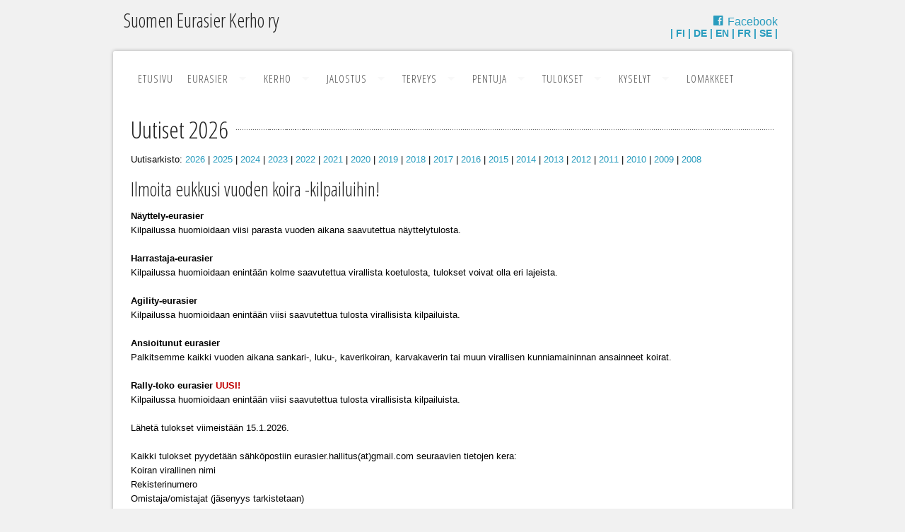

--- FILE ---
content_type: text/html; charset=UTF-8
request_url: https://eurasierkerho.fi/uutiset
body_size: 3379
content:
<!DOCTYPE html>
<!-- paulirish.com/2008/conditional-stylesheets-vs-css-hacks-answer-neither/ -->
<!--[if lt IE 7]> 
<html class="no-js lt-ie9 lt-ie8 lt-ie7" lang="fi">
	<![endif]-->
	<!--[if IE 7]>    
	<html class="no-js lt-ie9 lt-ie8" lang="fi">
		<![endif]-->
		<!--[if IE 8]>    
		<html class="no-js lt-ie9" lang="fi">
			<![endif]-->
			<!--[if gt IE 8]><!--> 
			<html class="no-js" lang="fi">
				<!--<![endif]-->
				<head>
					<meta http-equiv="Content-Type" content="text/html; charset=utf-8">
					<!---->
					<!-- Set the viewport width to device width for mobile -->
					<meta name="viewport" content="width=device-width">
					<title>Uutiset 2026 - Suomen Eurasier Kerho ry</title>
					<meta name="description" content="Suomen Eurasier Kerho ry on eurasier-koirarodun rotujärjestö.">
					<meta name="author" content="Suomen Eurasier Kerho ry">
					<meta name="keywords" content="eurasier, eurasian, Suomen Eurasier Kerho, Finnish Eurasier Club, eurasier kerho,
					eurasierkerho, kerho, club, ifez, kasvattaja, kasvatusta, breeder, breeding, pentu, eurasierinpentu, koiranpentu, 
					koiranpentuja, koiranpennut, koira, koirat, Finland, Europe">
					<!-- Included CSS Files (Uncompressed) -->
					<!--
						<link rel="stylesheet" href="stylesheets/foundation.css">
						-->
					<!-- Included CSS Files (Compressed) -->
					<link rel="stylesheet" href="stylesheets/foundation.min.css">
					<link rel="stylesheet" href="stylesheets/main.css">
					<link rel="stylesheet" href="stylesheets/app.css">
					<!-- Responsive table addon 
						<link rel="stylesheet" href="stylesheets/responsive-tables.css">
						-->
					<script src="javascripts/modernizr.foundation.js"></script>
					<link rel="stylesheet" href="ligature.css">
					<!-- Google fonts -->
					<link href='https://fonts.googleapis.com/css?family=Open+Sans+Condensed:300%7CPlayfair+Display:400italic' rel='stylesheet' type='text/css'>
					<!-- IE Fix for HTML5 Tags -->
					<!--[if lt IE 9]>
					<script src="http://html5shiv.googlecode.com/svn/trunk/html5.js"></script>
					<![endif]-->
					<script src="javascripts/jquery-1.11.0.min.js"></script>
					<script src="javascripts/lightbox.min.js"></script>
					<!--  <script src="javascripts/responsive-tables.js"></script> -->
					<link href="stylesheets/lightbox.css" rel="stylesheet">
					<script>
						function jumpBox(list) {location.href = list.options[list.selectedIndex].value}
						  
					</script>
				</head>
				<body>
					<div class="row">
						<div class="six columns">
							<a id="alkuun"></a>
							<a href="etusivu">
								<h3>Suomen Eurasier Kerho ry</h3>
							</a>
						</div>
						<div class="six columns" style="padding:20px; text-align:right">
							<div class="social">
							    
								<!--<a href="http://twitter.com/dieterarno" class="lsf-icon" style="font-size:16px; margin-right:15px" title="twitter">Twitter</a>-->
								
								<!--<a href="http://csstemplateheaven.com/csstemplateheaven" class="lsf-icon" style="font-size:16px; margin-right:15px" 
								    title="google">Google</a>-->
								
								<!--<a href="http://csstemplateheaven.com/csstemplateheaven" class="lsf-icon" style="font-size:16px; margin-right:15px" 
									title="pinterest">Pinterest</a>-->
								
								<!--<a href="http://twitter.com/dieterarno" class="lsf-icon" style="font-size:16px" title="instagram">Instagram</a>-->
								
								<!--<a href="https://www.facebook.com/groups/188582547980/" class="lsf-icon" style="font-size:16px;" 
								title="facebook" target="_blank">Eurasier Finland</a>-->
									
								<a href="https://www.facebook.com/Suomen-Eurasier-Kerho-ry-667506267055229/" class="lsf-icon" style="font-size:16px;" 
								title="facebook" target="_blank">Facebook</a>
							</div>
							<div class="langbar">
								<a href="etusivu">FI</a>
								<a href="de">DE</a>
								<a href="en">EN</a>
								<a href="fr">FR</a>
								<a href="se">SE</a>
							</div>
						</div>
					</div>
					<div class="row page_wrap" style="margin-top:-2px">
						<!-- page wrap -->
						<div class="twelve columns">
							<!-- page wrap -->
							<div class="row">
								<div class="twelve columns header_nav" style="margin-bottom:0; box-shadow: none">
									<div class="twelve columns">
										<ul id="menu-header" class=" nav-bar horizontal">
											<li><a href="etusivu">Etusivu</a></li>
											<li class="has-flyout">
												<a href="rotumaaritelma">Eurasier</a><a href="#" class="flyout-toggle"></a>
												<ul class="flyout">
													<li class="has-flyout"><a href="rotumaaritelma">Rotumääritelmä</a></li>
													<li class="has-flyout"><a href="historia">Historia</a></li>
													<li class="has-flyout"><a href="terveys">Terveys</a></li>
													<li class="has-flyout"><a href="turkinhoito">Turkinhoito</a></li>
													<li class="has-flyout"><a href="koulutus">Koulutus</a></li>
													<li class="has-flyout"><a href="elamaa-eurasierin-kanssa">Elämää eurasierin kanssa</a></li>
													<li class="has-flyout"><a href="faq">Usein kysyttyä</a></li>
													<li class="has-flyout"><a href="galleria">Galleria</a></li>
												</ul>
											</li>
											<li class="has-flyout">
												<a href="yleista">Kerho</a><a href="#" class="flyout-toggle"></a>
												<ul class="flyout">
													<li class="has-flyout"><a href="yleista">Yleistä</a></li>
													<!--<li class="has-flyout"><a href="toiminta">Toiminta</a></li>-->
													<li class="has-flyout"><a href="saannot">Säännöt</a></li>
													<li class="has-flyout"><a href="liity-jaseneksi">Liity jäseneksi</a></li>
													<li class="has-flyout"><a href="hallitus-ja-toimihenkilot">Hallitus ja toimihenkilöt</a></li>
													<li class="has-flyout"><a href="alueelliset-yhteyshenkilot">Alueelliset yhteyshenkilöt</a></li>
													<li class="has-flyout"><a href="poytakirjat">Pöytäkirjat</a></li>
													<li class="has-flyout"><a href="ifez">IFEZ</a></li>
													<li class="has-flyout"><a href="eurasier-uutiset">Eurasier-Uutiset</a></li>
													<li class="has-flyout"><a href="tarvikemyynti">Tarvikemyynti</a></li>
													<li class="has-flyout"><a href="uutiset">Uutiset</a></li>
													<li class="has-flyout"><a href="linkkeja">Linkkejä</a></li>
												</ul>
											</li>
											<li class="has-flyout">
												<a href="jalostussuositukset">Jalostus</a><a href="#" class="flyout-toggle"></a>
												<ul class="flyout">
													<li class="has-flyout"><a href="jalostustoimikunta">Jalostustoimikunta</a></li>
													<li class="has-flyout"><a href="jalostustoimikunta-tiedottaa">Jalostustoimikunta tiedottaa</a></li>
													<!--<li class="has-flyout"><a href="lomakkeet">Lomakkeet</a></li>-->
													<li class="has-flyout"><a href="pevisa-ja-jto">Pevisa ja JTO</a></li>
													<li class="has-flyout"><a href="jalostussuositukset">Jalostussuositukset</a></li>
													<li class="has-flyout"><a href="jalostusuroslista">Jalostusuroslista</a></li>
													<li class="has-flyout"><a href="jalostustarkastukset">Jalostustarkastukset</a></li>
													<li class="has-flyout"><a href="kayttaytymisen-jalostustarkastukset">Käyttäytymisen jalostustarkastukset</a></li>
													<li class="has-flyout"><a href="ifez-sertifikaatti">IFEZ-sertifikaatti</a></li>
													<li class="has-flyout"><a href="veteraanit">Veteraanit</a></li>
													<li class="has-flyout"><a href="eurasierin-varit">Värit</a></li>
												</ul>
											</li>
											<li class="has-flyout">
												<a href="terveys">Terveys</a><a href="#" class="flyout-toggle"></a>
												<ul class="flyout">
													<li class="has-flyout"><a href="kilpirauhanen">Kilpirauhastulokset</a></li>
													<li class="has-flyout"><a href="haima">Haimatulokset</a></li>
													<li class="has-flyout"><a href="dwlm">DWLM-tulokset</a></li>
													<li class="has-flyout"><a href="pcd">PCD</a></li>
												</ul>
											</li>
											<li class="has-flyout">
												<a href="pentulista">Pentuja</a><a href="#" class="flyout-toggle"></a>
												<ul class="flyout">
													<li class="has-flyout"><a href="pentulista">Pentulista</a></li>
													<li class="has-flyout"><a href="kasvattajat">Kasvattajat</a></li>
													<li class="has-flyout"><a href="kodinvaihtajat">Kodinvaihtajat</a></li>
													<li class="has-flyout"><a href="pentuopas">Pentuopas</a></li>
													<li class="has-flyout"><a href="tietoa-pennun-ostajalle">Tietoa pennun ostajalle</a></li>
													<li class="has-flyout"><a href="pennun-tuonti-ulkomailta">Pennun tuonti ulkomailta</a></li>
												</ul>
											</li>
											<li class="has-flyout">
												<a href="#">Tulokset</a><a href="#" class="flyout-toggle"></a>
												<ul class="flyout">
													<li class="has-flyout"><a href="ansioituneet-eurasierit">Ansioituneet eurasierit</a></li>
													<li class="has-flyout"><a href="nayttely-eurasier">Näyttely-Eurasier</a></li>
													<li class="has-flyout"><a href="harrastaja-eurasier">Harrastaja-Eurasier</a></li>
													<li class="has-flyout"><a href="nayttelyt">Näyttelyt</a></li>
													<li class="has-flyout"><a href="agility">Agility</a></li>
													<li class="has-flyout"><a href="toko-rally-toko">Toko / Rally-toko</a></li>
													<li class="has-flyout"><a href="koiratanssi">Koiratanssi</a></li>
													<li class="has-flyout"><a href="luonnetestit">Luonnetestit</a></li>
													<li class="has-flyout"><a href="mh-luonnekuvaukset">MH-luonnekuvaukset</a></li>
													<li class="has-flyout"><a href="kayttaytymiskokeet">Käyttäytymiskokeet</a></li>
													<li class="has-flyout"><a href="valiot">Valiot ja tittelit</a></li>
												</ul>
											</li>
											<li class="has-flyout">
												<a href="#">Kyselyt</a><a href="#" class="flyout-toggle"></a>
												<ul class="flyout">
													<li class="has-flyout"><a href="kyselyt-terveyskysely-2021">Terveyskysely 2021</a></li>
													<li class="has-flyout"><a href="kyselyt-kaytos-ja-luonnekysely-2020">Käytös- ja luonnekysely 2020</a></li>
												</ul>
											</li>
											<li><a href="lomakkeet">Lomakkeet</a></li>
											<!--
												<form>
												<div class="two columns">
												<input type="search" placeholder="Hae sivuilta...">
												</div>
												</form>
												-->
										</ul>
										<script>
											//<![CDATA[
											$('ul#menu-header').nav-bar();
											 //]]>
											 
										</script>
									</div>
								</div>
							</div>
							<!-- END Header -->
							<div class="heading_dots"><h1 class="heading_largesize"><span class="heading_left_bg">Uutiset 2026</span></h1></div>

<div class="row">
<div class="twelwe columns">
<p>Uutisarkisto: <a href="uutiset">2026</a> | <a href="uutiset-2025">2025</a> | <a href="uutiset-2024">2024</a> | <a href="uutiset-2023">2023</a> | <a href="uutiset-2022">2022</a> | <a href="uutiset-2021">2021</a> | <a href="uutiset-2020">2020</a> |  <a href="uutiset-2019">2019</a> | <a href="uutiset-2018">2018</a> | <a href="uutiset-2017">2017</a> | <a href="uutiset-2016">2016</a> | <a href="uutiset-2015">2015</a> | <a href="uutiset-2014">2014</a> | <a href="uutiset-2013">2013</a> | <a href="uutiset-2012">2012</a> | <a href="uutiset-2011">2011</a> | <a href="uutiset-2010">2010</a> | <a href="uutiset-2009">2009</a> | <a href="uutiset-2008">2008</a></p>


<h3 id="vuoden-koira-2025">Ilmoita eukkusi vuoden koira -kilpailuihin!</h3>

<p>

<strong>Näyttely-eurasier</strong><br>
Kilpailussa huomioidaan viisi parasta vuoden aikana saavutettua näyttelytulosta.<br><br>
<strong>Harrastaja-eurasier</strong><br>
Kilpailussa huomioidaan enintään kolme saavutettua virallista koetulosta, tulokset voivat olla eri lajeista.<br><br>
<strong>Agility-eurasier</strong><br>
Kilpailussa huomioidaan enintään viisi saavutettua tulosta virallisista kilpailuista.<br><br>
<strong>Ansioitunut eurasier</strong><br>
Palkitsemme kaikki vuoden aikana sankari-, luku-, kaverikoiran, karvakaverin tai muun virallisen kunniamaininnan ansainneet koirat.<br><br>
<strong>Rally-toko eurasier <span class="error">UUSI!</span> </strong><br>
Kilpailussa huomioidaan enintään viisi saavutettua tulosta virallisista kilpailuista.<br><br>

Lähetä tulokset viimeistään 15.1.2026.<br><br>

Kaikki tulokset pyydetään sähköpostiin eurasier.hallitus(at)gmail.com seuraavien tietojen kera:<br>
Koiran virallinen nimi<br>
Rekisterinumero<br>
Omistaja/omistajat (jäsenyys tarkistetaan)<br>
Kilpailut/kokeet/näyttelyt joiden tulokset halutaan huomioivan vuoden koira kilpailussa<br>
Todistuksen hyötykoiran arvonimen saavuttamisesta<br><br>

Lisätietoja vuoden koira kilpailusta löydät verkkosivujemme Tulokset-valikon alta.

</p>



</div>
</div>							<div class="row">
								<div class="twelve columns">
									<ul id="menu3" class="footer_menu horizontal">
										<li class=""><img src="images/suomen-eurasier-kerho-logo.jpg" alt="Suomen Eurasier Kerho ry" 
										title="Suomen Eurasier Kerho ry" class="logo_pic_thumb"><br>&copy; Suomen Eurasier Kerho ry</li>
									</ul>
								</div>
							</div>
							<script>
								//<![CDATA[
								$('ul#menu3').nav-bar();
								//]]>
							</script>
						</div>
					</div>
					<!-- end page wrap) -->
					<!-- Included JS Files (Compressed) -->
					<script src="javascripts/foundation.min.js"></script> <!-- Initialize JS Plugins -->
					<script src="javascripts/app.js"></script>
					<!-- Masonry for galleries -->
					<script src="javascripts/masonry.js"></script>
					<script>
						//<![CDATA[
						      $(function(){
						        var $container = $('#container');
						        $container.imagesLoaded( function(){
						          $container.masonry({
						            itemSelector : '.box',
						                        isFitWidth: true,
						                        isAnimated: true
						          });
						        });
						      });
						  //]]>
						  
					</script>
					<!-- END Masonry -->
					<script>
						var gaJsHost = (("https:" == document.location.protocol) ? "https://ssl." : "http://www.");
						document.write(unescape("%3Cscript src='" + gaJsHost + "google-analytics.com/ga.js' type='text/javascript'%3E%3C/script%3E"));
					</script>
					<script>
						try {
						var pageTracker = _gat._getTracker("UA-4358058-4");
						pageTracker._trackPageview();
						} catch(err) {}
					</script>
				</body>
			</html>

--- FILE ---
content_type: text/css
request_url: https://eurasierkerho.fi/stylesheets/main.css
body_size: 2902
content:
/* Css Theme by CssTemplateHeaven - www.csstemplateheaven.com */

/**************************************************************************************/
/*----------------------------------- LigaTure Symbols ------------------------------*/
/************************************************************************************/

/* CSS */

@font-face {
    font-family: "LigatureSymbols";
    src: url("LigatureSymbols-2.05.eot");
    src: url("LigatureSymbols-2.05.eot?#iefix") format("embedded-opentype"), url("LigatureSymbols-2.05.woff") format("woff"), url("LigatureSymbols-2.05.ttf") format("truetype"), url("LigatureSymbols-2.05.svg#LigatureSymbols") format("svg");
    src: url("LigatureSymbols-2.05.ttf") format("truetype");
    font-weight: normal;
    font-style: normal;
}

.lsf {
    font-family: "LigatureSymbols";
    -webkit-text-rendering: optimizeLegibility;
    -moz-text-rendering: optimizeLegibility;
    -ms-text-rendering: optimizeLegibility;
    -o-text-rendering: optimizeLegibility;
    text-rendering: optimizeLegibility;
    -webkit-font-smoothing: antialiased;
    -moz-font-smoothing: antialiased;
    -ms-font-smoothing: antialiased;
    -o-font-smoothing: antialiased;
    font-smoothing: antialiased;
}

.lsf-icon:before {
    content: attr(title);
    margin-right: 0.3em;
    font-size: 130%;
    font-family: "LigatureSymbols";
    -webkit-text-rendering: optimizeLegibility;
    -moz-text-rendering: optimizeLegibility;
    -ms-text-rendering: optimizeLegibility;
    -o-text-rendering: optimizeLegibility;
    text-rendering: optimizeLegibility;
    -webkit-font-smoothing: antialiased;
    -moz-font-smoothing: antialiased;
    -ms-font-smoothing: antialiased;
    -o-font-smoothing: antialiased;
    font-smoothing: antialiased;
}

.lsf-icon-dropcap:before {
    content: attr(title);
    font-size: 110%;
    font-family: "LigatureSymbols";
    -webkit-text-rendering: optimizeLegibility;
    -moz-text-rendering: optimizeLegibility;
    -ms-text-rendering: optimizeLegibility;
    -o-text-rendering: optimizeLegibility;
    text-rendering: optimizeLegibility;
    -webkit-font-smoothing: antialiased;
    -moz-font-smoothing: antialiased;
    -ms-font-smoothing: antialiased;
    -o-font-smoothing: antialiased;
    font-smoothing: antialiased;
}

body {
    background: #f1f1f1;
}

.langbar a {
    font-weight: bold;
}
.langbar a::before {
    content: "| ";
}
.langbar a:last-child:after {
    content: " |";
}

.sp {
    color: #2795b6;
}

.huom {
    background: #ff4040;
}

.error {
    color: #c00000;
}

.errorsmall {
    font-size: 11px;
    color: #c00000;
}

.notice {
    color: #00c000;
}

.row {
    width: 960px;
}

.page_wrap {
    margin: 25px auto 25px;
    padding: 10px;
    border-radius: 3px;
    background: #fff;
    box-shadow: 0 0 5px rgba(0, 0, 0, 0.3);
}

.header_nav {
    background: #fff;
    padding: 10px 0 2px;
    margin-bottom: 25px;
    box-shadow: 0 1px 3px rgba(34, 25, 25, 0.4);
    z-index: 999;
}

.header_nav_fullwidth {
    background: f8f8f8;
    padding: 10px 0 2px;
    margin-bottom: 25px;
    box-shadow: 0 1px 3px rgba(34, 25, 25, 0.4);
}

.header_logo {
    padding-left: 10px;
    padding: 20px 0;
}
.header_logo img {
    border: none;
}

.post_meta {
    font-family: Georgia, "Times New Roman", Times, serif;
    font-style: italic;
    text-align: center;
    color: #999;
}
p {
    color: #000;
    font-size: 13px;
}
p.small,
span.small {
    color: #000;
    font-size: 11px;
}
a.small {
    font-size: 11px;
}
welcome_text {
    font-size: 180%;
    text-align: left;
    font-weight: normal;
    font-family: Georgia, "Times New Roman", Times, serif;
    font-style: italic;
}

h1,
h2,
h3,
h4 {
    font-family: "Open Sans Condensed", sans-serif;
    font-weight: normal;
}
.heading_dots {
    background: url(../images/heading_dots_grey.png) repeat-x center;
    clear: both;
}
.heading_dots_grey {
    background: url(../images/heading_dots_grey.png) repeat-x center;
}
.heading_bg {
    background: #fff;
    padding: 0 6px 0 0;
}
.heading_center_bg {
    background: #fff;
    padding: 0 10px;
}
.heading_left_bg {
    background: #fff;
    padding: 0 10px 0 0;
}

.heading_supersize {
    font-size: 74px;
    text-align: center;
    font-weight: normal;
    line-height: normal;
    margin: 0 0 10px;
    color: #999;
}
.heading_largesize {
    font-size: 34px;
    text-align: left;
    font-weight: normal;
}

.dropcap_red,
.dropcap_black {
    border-radius: 100px 100px 100px 100px;
    display: block;
    float: left;
    font-size: 18px;
    line-height: 30px;
    margin: 4px 8px 0 0;
    text-align: center;
    width: 30px;
}

.dropcap_red {
    background: #fe563b center;
    color: #fff;
}
.dropcap_black {
    background: #000;
    color: #fff;
}

.panel {
    background: #fafafa;
}

.panel.callout {
    background: #fe563b;
    border: 1px solid #ccc;
}

.panel.callout p,
.panel.callout h4 {
    color: #fff;
}

ul.accordion > li.active {
    border-top: 3px solid #f8bf82;
}

dl.tabs dd.active {
    border-top: 3px solid #f8bf82;
    margin-top: -3px;
}

.nav-bar {
    margin-top: 0;
    background: none;
}
.nav-bar > li {
    border: 0;
    padding: 0;
    font-family: "Open Sans Condensed", sans-serif;
    letter-spacing: 1px;
    box-shadow: none;
}
.nav-bar > li > a:first-child {
    font-size: 15px;
    text-transform: uppercase;
    padding: 0 10px;
}
.nav-bar > li:last-child {
    border: 0;
    box-shadow: none;
}
.nav-bar > li.active:hover {
    background: #f8bf82;
    cursor: default;
}

.nav-bar > li:hover {
    background: #f8bf82;
    color: #000;
    -webkit-transition: all 0.2s ease-in-out;
    -moz-transition: all 0.2s ease-in-out;
    -ms-transition: all 0.2s ease-in-out;
    -o-transition: all 0.2s ease-in-out;
    transition: all 0.2s ease-in-out;
}

.nav-bar > li > a {
    color: #4d4d4d;
}
.nav-bar > li > a:hover {
    color: #fff;
}
.active a {
    background: #000;
    color: #fff;
}

.nav-bar > li.has-flyout > a:first-child:after {
    content: "";
    display: block;
    width: 0;
    height: 0;
    border: solid 5px;
    border-color: #f8f8f8 transparent transparent transparent;
    position: absolute;
    right: 15px;
    top: 17px;
}

.nav-bar > li.has-flyout > a:hover:first-child:after {
    content: "";
    display: block;
    width: 0;
    height: 0;
    border: solid 5px;
    border-color: #f8f8f8 transparent transparent transparent;
    position: absolute;
    right: 15px;
    top: 17px;
}

.flyout {
    background: #f3f3f3;
    border-radius: 5px;
    border: 0;
    margin-top: -1px;
    box-shadow: 0 3px 10px rgba(0, 0, 0, 0.7);
}

ul.flyout li,
.nav-bar li ul li {
    border-left: 0;
}
ul.flyout li a,
.nav-bar li ul li a {
    background: #f3f3f3;
    color: #000;
    border: 0;
    font-size: 16px;
}
ul.flyout li a:hover,
.nav-bar li ul li a:hover {
    background: #f8bf82;
    color: #fff;
    border: 0;
    -webkit-transition: all 0.2s ease-in-out;
    -moz-transition: all 0.2s ease-in-out;
    -ms-transition: all 0.2s ease-in-out;
    -o-transition: all 0.2s ease-in-out;
    transition: all 0.2s ease-in-out;
}

/* nav bar vertical */

.nav-bar.vertical > li {
    border: 0;
}

.nav-bar.vertical > li:last-child {
    border: 0;
}

/* gallery menu */

.gallery-nav-bar {
    list-style: none;
    text-align: center;
    padding-top: 10px;
    font-family: "Open Sans Condensed", sans-serif;
    letter-spacing: 2px;
    text-transform: uppercase;
}
.gallery-nav-bar li {
    display: inline-block;
    margin-right: 1px;
}

.gallery-nav-bar li {
    padding: 3px 12px;
}

.gallery-nav-bar li a {
    color: #000;
    padding: 3px 12px;
}

.gallery-nav-bar li a:hover {
    background: #c02702;
    color: #fff;
    padding: 3px 12px;
    border-radius: 3px;
}

/* footer menu */

.footer_menu {
    text-align: center;
    background: url(../images/heading_dots_grey.png) repeat-x top;
    margin: 25px 0 0;
    padding: 20px 0;
}
.footer_menu li {
    display: inline;
    list-style: none;
    margin-right: 20px;
}

.tg {
    border-collapse: collapse;
    border-spacing: 0;
}
.tg td {
    font-family: Arial, sans-serif;
    font-size: 14px;
    padding: 10px 5px;
    overflow: hidden;
    word-break: normal;
}
.tg th {
    font-family: Arial, sans-serif;
    font-size: 14px;
    font-weight: normal;
    padding: 10px 5px;
    overflow: hidden;
    word-break: normal;
}
.tg .tg-header {
    font-weight: bold;
    vertical-align: top;
}
.tg .tg-data {
    vertical-align: top;
}
th.tg-sort-header::-moz-selection {
    background: transparent;
}
th.tg-sort-header::selection {
    background: transparent;
}
th.tg-sort-header {
    cursor: pointer;
}
table th.tg-sort-header:after {
    content: "";
    float: right;
    margin-top: 7px;
    border-width: 0 4px 4px;
    border-style: solid;
    border-color: #404040 transparent;
    visibility: hidden;
}
table th.tg-sort-header:hover:after {
    visibility: visible;
}
table th.tg-sort-desc:after,
table th.tg-sort-asc:after,
table th.tg-sort-asc:hover:after {
    visibility: visible;
    opacity: 0.4;
}
table th.tg-sort-desc:after {
    border-bottom: none;
    border-width: 4px 4px 0;
}
@media screen and (max-width: 767px) {
    .tg {
        width: auto !important;
    }
    .tg col {
        width: auto !important;
    }
    .tg-wrap {
        overflow-x: auto;
        -webkit-overflow-scrolling: touch;
    }
}

/**************************************************************************************/
/*------------------------------------ pricing tables -------------------------------*/
/************************************************************************************/

/*Pricing box*/
.pricing_box {
    border: 1px solid #ccc;
    float: left;
    text-align: center;
    padding: 0 0 20px 0;
    margin-top: 25px;
    margin-left: -1px;
    box-shadow: 0 2px 10px -4px rgba(0, 0, 0, 0.5);
    -moz-box-shadow: 0 2px 10px -4px rgba(0, 0, 0, 0.5);
    background: #fff;
}
.pricing_box.radius-left {
    -webkit-border-top-left-radius: 5px;
    border-top-left-radius: 5px;
    -moz-border-top-left-radius: 5px;
    -webkit-border-bottom-left-radius: 5px;
    border-bottom-left-radius: 5px;
    -moz-border-bottom-left-radius: 5px;
}
.pricing_box.radius-right {
    -webkit-border-top-right-radius: 5px;
    border-top-right-radius: 5px;
    -moz-border-top-right-radius: 5px;
    -webkit-border-bottom-right-radius: 5px;
    border-bottom-right-radius: 5px;
    -moz-border-bottom-right-radius: 5px;
}
.pricing_box .header {
    text-shadow: 0 1px 1px #fff;
    border-bottom: 1px solid #ccc;
    background: url(../images/price.bg.png) repeat;
    -webkit-border-top-right-radius: 5px;
    border-top-right-radius: 5px;
    -moz-border-top-right-radius: 5px;
    -webkit-border-top-left-radius: 5px;
    border-top-left-radius: 5px;
    -moz-border-top-left-radius: 5px;
}
.pricing_box .header {
    width: 100%;
    height: 68px;
}
.pricing_box .header span {
    position: relative;
    top: 20px;
    font-size: 16px;
    font-weight: bold;
    line-height: 28px;
}
.pricing_box .header span.info {
    position: relative;
    font-size: 12px;
    font-weight: normal;
    top: 2px;
    display: block;
    color: gray;
}
.pricing_box p {
    line-height: 28px;
}
.pricing_box ul {
    list-style: none;
    margin: 0 0 15px 0 !important;
    text-align: left;
}

.cols-2 .pricing_box {
    width: 49.8%;
    margin-bottom: 50px;
}
.cols-3 .pricing_box {
    width: 33%;
    margin-bottom: 50px;
}
.cols-4 .pricing_box {
    width: 24.8%;
    font-size: 1em;
}
.cols-5 .pricing_box {
    width: 19.5%;
    font-size: 0.9em;
}

.pricing_box ul li {
    line-height: 4em;
    padding-left: 20px !important;
    margin-left: 0;
    list-style-type: none !important;
}
.pricing_box ul li.odd {
    background: #f9f9f9;
}
.pricing_box ul li.even {
    background: #fff;
}
.pricing_box strong {
    background: url(../images/price.sprite.png) no-repeat 0 -9999px;
    height: 12px;
    padding-left: 20px;
    font-style: normal;
    color: gray;
}
.pricing_box strong.no {
    background-position: 0 0;
}
.pricing_box strong.yes {
    background-position: 0 -15px;
}
.pricing_box strong.single {
    background-position: 0 -30px;
}
.pricing_box strong.unlim {
    background-position: 0 -45px;
}
.pricing_box strong.more {
    background: url(../images/price.more.png) no-repeat 0 0;
    height: 20px;
    width: 20px;
    cursor: pointer;
    float: right;
    padding: 0;
    margin: 14px 14px 0 0;
}
.pricing_box strong.nopad {
    padding: 0;
}
.pricing_box h3 {
    margin: 20px 0;
    font-size: 22px;
    display: block;
}
.pricing_box h3 em {
    font-size: 12px;
    font-weight: normal;
}

.pricing_box p.button {
    height: 40px;
    background: url(../images/price.readmore.png) no-repeat left 0;
    float: none;
}
.pricing_box p.button a {
    font-size: 16px;
    font-weight: bold;
    line-height: 40px;
    background: url(../images/price.readmore.png) no-repeat right -40px;
    padding: 0 40px;
}

.pricing_box p.button:hover {
    background-position: left -80px;
}
.pricing_box p.button a:hover {
    background-position: right -120px;
}

.pricing_box.large {
    position: relative;
    z-index: 9;
    margin-top: 0px;
    -moz-box-shadow: 0 1px 10px #cbcbcb;
    -webkit-box-shadow: 0 1px 10px #cbcbcb;
    box-shadow: 0px 1px 10px #cbcbcb;
    padding: 0 0 40px 0;
    border-radius: 5px;
}
.pricing_box.large .header {
    color: #303e0e;
    text-shadow: 0 1px 0 #c7dd90;
    height: 88px;
    background: url(../images/price.bg.signup.png) repeat;
    border-bottom: 1px solid #b2d850;
}
.pricing_box.large .header span {
    top: 30px;
}
.pricing_box.large .header span.info {
    top: 14px;
    color: #576e1f;
    text-shadow: none;
}

.pricing_box.large p.button {
    background-position: left -160px;
}
.pricing_box.large p.button a {
    background-position: right -200px;
    color: #303e0e;
    text-shadow: 0 1px 0 #c7dd90;
}

.pricing_box.large p.button:hover {
    background-position: left -240px;
}
.pricing_box.large p.button a:hover {
    background-position: right -280px;
}

/*-------------------------------------------------------------------------------------------------*/
/* Masonry
/*-------------------------------------------------------------------------------------------------*/

.centered {
    margin: 0 auto;
}

.box {
    margin: 5px;
    padding: 10px;
    background: #fff;
    border: 1px solid #ccc;
    box-shadow: 0 1px 3px rgba(34, 25, 25, 0.4);
    font-size: 100%;
    line-height: 1.4em;
    float: left;
}

.box p {
    font-size: 12px;
    margin: 0;
    padding: 12px 0;
}

.box h2 {
    font-size: 14px;
    font-weight: 200;
}

.box h4 {
    margin-bottom: 0;
    font-size: 12px;
    font-family: Georgia, "Times New Roman", Times, serif;
    padding: 0px;
}

.box img,
#tumblelog img {
    display: block;
    width: 100%;
}

.box_comment {
    background: #f2f0f0;
    border-bottom: 1px solid white;
    padding: 8px;
    border-bottom: 1px solid #d9d4d4;
    border-top: 1px solid #fcfafa;
    overflow: hidden;
}
.box_comment p {
    font-size: 11px;
    padding: 0px;
    margin: 0;
}

.rtl .box {
    float: right;
    text-align: right;
    direction: rtl;
}

.col1 {
    width: 80px;
}
.col2 {
    width: 217px;
}
.col3 {
    width: 280px;
}
.col4 {
    width: 380px;
}
.col5 {
    width: 480px;
}

.col1 img {
    max-width: 80px;
}
.col2 img {
    max-width: 211px;
}
.col3 img {
    max-width: 280px;
}
.col4 img {
    max-width: 380px;
}
.col5 img {
    max-width: 480px;
}

/* fluid masonry */

.box_fluid {
    margin-bottom: 1.4%;
    padding: 0;
    background: #fff;
    box-shadow: 0 1px 3px rgba(34, 25, 25, 0.4);
    font-size: 100%;
    line-height: 1.4em;
    float: left;
}

.box_fluid_inner {
    padding: 0 15px 0;
}

.col_fluid {
    width: 32%;
}
.col_fluid img {
    width: 100%;
}

.month_pic_thumb {
    max-height: 95px;
}

.logo_pic_thumb {
    max-height: 100px;
}

ul li,
ol li {
    font-size: 12px;
}

ul.list li {
    list-style-type: disc;
    list-style-position: outside;
    margin-left: 20px;
    padding-bottom: 5px;
}

ol.nolist li {
    list-style-position: outside;
    margin-left: 20px;
    padding-bottom: 5px;
}

.note {
    color: #cc0000;
}
